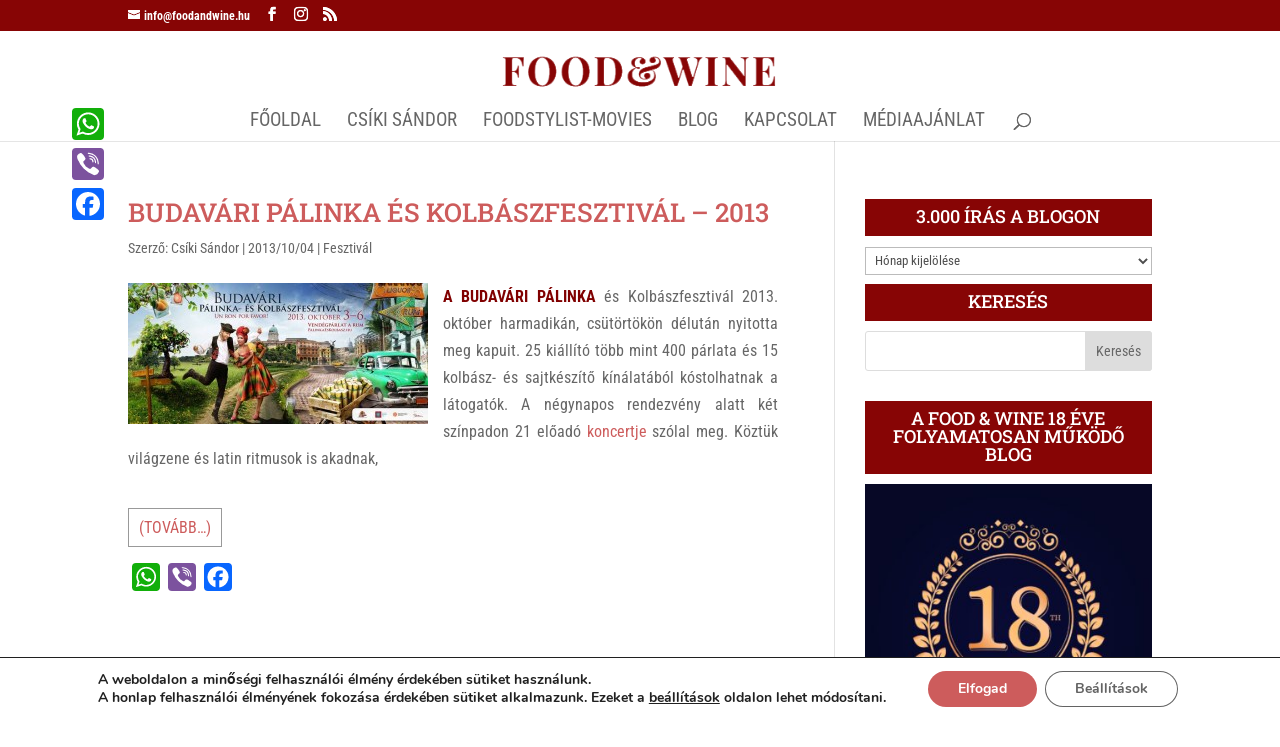

--- FILE ---
content_type: text/plain;charset=UTF-8
request_url: https://widgets.booked.net/weather/info?action=get_weather_info;ver=7;cityID=18069;type=2;scode=55748;ltid=3457;domid=462;anc_id=78527;countday=undefined;cmetric=1;wlangID=14;color=017cdc;wwidth=320;header_color=ffffff;text_color=333333;link_color=08488D;border_form=1;footer_color=ffffff;footer_text_color=333333;transparent=0;v=0.0.1;ref=https://foodandwine.hu/tag/budapesti-palinkafesztival/;rand_id=28373
body_size: 456
content:

			var callWidget;
			if(typeof setWidgetData === 'function') {
				callWidget = setWidgetData;
			} else {
				callWidget = setWidgetData_28373
			}
		
				callWidget({ "results": [ { "widget_type":"2", "html_code":" <div class=\"weather-customize\" style=\"width:320px;\"> <div class=\"booked-weather-custom-160 color-017cdc\" style=\"width:320px;\" id=\"width5\"> <div class=\"booked-weather-custom-160-date\">Időjárás, 22 Január</div> <div class=\"booked-weather-custom-160-main\"> <a target=\"_blank\" href=\"https://www.booked.hu/weather/budapest-18069\" class=\"booked-weather-custom-160-city\"> Időjárás: Budapest </a> <div class=\"booked-weather-custom-160-degree booked-weather-custom-C wmd03\"><span>-4</span></div> <div class=\"booked-weather-custom-details\"> <p><span>Max.: <strong>-1<sup>°</sup></strong></span><span> Min.: <strong>-7<sup>°</sup></strong></span></p> <p>Páratartalom: <strong>82%</strong></p> <p>Szél: <strong>E - 8 KPH</strong></p> </div> </div> </div> </div> " } ] });
			